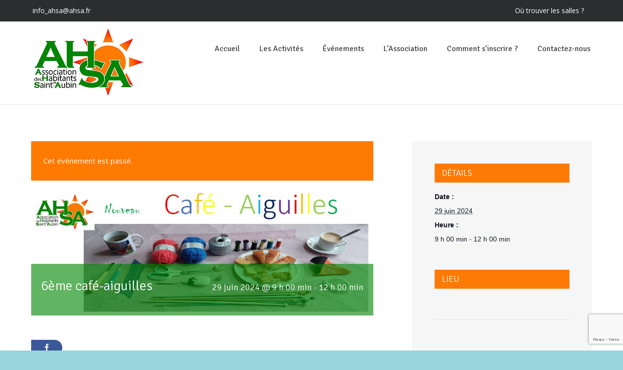

--- FILE ---
content_type: text/html; charset=utf-8
request_url: https://www.google.com/recaptcha/api2/anchor?ar=1&k=6LeQ1KMUAAAAALr9x95Czs1iA2XmKCaIc4DKJpAm&co=aHR0cHM6Ly9haHNhLmZyOjQ0Mw..&hl=en&v=PoyoqOPhxBO7pBk68S4YbpHZ&size=invisible&anchor-ms=20000&execute-ms=30000&cb=dp0orgbk0af9
body_size: 48675
content:
<!DOCTYPE HTML><html dir="ltr" lang="en"><head><meta http-equiv="Content-Type" content="text/html; charset=UTF-8">
<meta http-equiv="X-UA-Compatible" content="IE=edge">
<title>reCAPTCHA</title>
<style type="text/css">
/* cyrillic-ext */
@font-face {
  font-family: 'Roboto';
  font-style: normal;
  font-weight: 400;
  font-stretch: 100%;
  src: url(//fonts.gstatic.com/s/roboto/v48/KFO7CnqEu92Fr1ME7kSn66aGLdTylUAMa3GUBHMdazTgWw.woff2) format('woff2');
  unicode-range: U+0460-052F, U+1C80-1C8A, U+20B4, U+2DE0-2DFF, U+A640-A69F, U+FE2E-FE2F;
}
/* cyrillic */
@font-face {
  font-family: 'Roboto';
  font-style: normal;
  font-weight: 400;
  font-stretch: 100%;
  src: url(//fonts.gstatic.com/s/roboto/v48/KFO7CnqEu92Fr1ME7kSn66aGLdTylUAMa3iUBHMdazTgWw.woff2) format('woff2');
  unicode-range: U+0301, U+0400-045F, U+0490-0491, U+04B0-04B1, U+2116;
}
/* greek-ext */
@font-face {
  font-family: 'Roboto';
  font-style: normal;
  font-weight: 400;
  font-stretch: 100%;
  src: url(//fonts.gstatic.com/s/roboto/v48/KFO7CnqEu92Fr1ME7kSn66aGLdTylUAMa3CUBHMdazTgWw.woff2) format('woff2');
  unicode-range: U+1F00-1FFF;
}
/* greek */
@font-face {
  font-family: 'Roboto';
  font-style: normal;
  font-weight: 400;
  font-stretch: 100%;
  src: url(//fonts.gstatic.com/s/roboto/v48/KFO7CnqEu92Fr1ME7kSn66aGLdTylUAMa3-UBHMdazTgWw.woff2) format('woff2');
  unicode-range: U+0370-0377, U+037A-037F, U+0384-038A, U+038C, U+038E-03A1, U+03A3-03FF;
}
/* math */
@font-face {
  font-family: 'Roboto';
  font-style: normal;
  font-weight: 400;
  font-stretch: 100%;
  src: url(//fonts.gstatic.com/s/roboto/v48/KFO7CnqEu92Fr1ME7kSn66aGLdTylUAMawCUBHMdazTgWw.woff2) format('woff2');
  unicode-range: U+0302-0303, U+0305, U+0307-0308, U+0310, U+0312, U+0315, U+031A, U+0326-0327, U+032C, U+032F-0330, U+0332-0333, U+0338, U+033A, U+0346, U+034D, U+0391-03A1, U+03A3-03A9, U+03B1-03C9, U+03D1, U+03D5-03D6, U+03F0-03F1, U+03F4-03F5, U+2016-2017, U+2034-2038, U+203C, U+2040, U+2043, U+2047, U+2050, U+2057, U+205F, U+2070-2071, U+2074-208E, U+2090-209C, U+20D0-20DC, U+20E1, U+20E5-20EF, U+2100-2112, U+2114-2115, U+2117-2121, U+2123-214F, U+2190, U+2192, U+2194-21AE, U+21B0-21E5, U+21F1-21F2, U+21F4-2211, U+2213-2214, U+2216-22FF, U+2308-230B, U+2310, U+2319, U+231C-2321, U+2336-237A, U+237C, U+2395, U+239B-23B7, U+23D0, U+23DC-23E1, U+2474-2475, U+25AF, U+25B3, U+25B7, U+25BD, U+25C1, U+25CA, U+25CC, U+25FB, U+266D-266F, U+27C0-27FF, U+2900-2AFF, U+2B0E-2B11, U+2B30-2B4C, U+2BFE, U+3030, U+FF5B, U+FF5D, U+1D400-1D7FF, U+1EE00-1EEFF;
}
/* symbols */
@font-face {
  font-family: 'Roboto';
  font-style: normal;
  font-weight: 400;
  font-stretch: 100%;
  src: url(//fonts.gstatic.com/s/roboto/v48/KFO7CnqEu92Fr1ME7kSn66aGLdTylUAMaxKUBHMdazTgWw.woff2) format('woff2');
  unicode-range: U+0001-000C, U+000E-001F, U+007F-009F, U+20DD-20E0, U+20E2-20E4, U+2150-218F, U+2190, U+2192, U+2194-2199, U+21AF, U+21E6-21F0, U+21F3, U+2218-2219, U+2299, U+22C4-22C6, U+2300-243F, U+2440-244A, U+2460-24FF, U+25A0-27BF, U+2800-28FF, U+2921-2922, U+2981, U+29BF, U+29EB, U+2B00-2BFF, U+4DC0-4DFF, U+FFF9-FFFB, U+10140-1018E, U+10190-1019C, U+101A0, U+101D0-101FD, U+102E0-102FB, U+10E60-10E7E, U+1D2C0-1D2D3, U+1D2E0-1D37F, U+1F000-1F0FF, U+1F100-1F1AD, U+1F1E6-1F1FF, U+1F30D-1F30F, U+1F315, U+1F31C, U+1F31E, U+1F320-1F32C, U+1F336, U+1F378, U+1F37D, U+1F382, U+1F393-1F39F, U+1F3A7-1F3A8, U+1F3AC-1F3AF, U+1F3C2, U+1F3C4-1F3C6, U+1F3CA-1F3CE, U+1F3D4-1F3E0, U+1F3ED, U+1F3F1-1F3F3, U+1F3F5-1F3F7, U+1F408, U+1F415, U+1F41F, U+1F426, U+1F43F, U+1F441-1F442, U+1F444, U+1F446-1F449, U+1F44C-1F44E, U+1F453, U+1F46A, U+1F47D, U+1F4A3, U+1F4B0, U+1F4B3, U+1F4B9, U+1F4BB, U+1F4BF, U+1F4C8-1F4CB, U+1F4D6, U+1F4DA, U+1F4DF, U+1F4E3-1F4E6, U+1F4EA-1F4ED, U+1F4F7, U+1F4F9-1F4FB, U+1F4FD-1F4FE, U+1F503, U+1F507-1F50B, U+1F50D, U+1F512-1F513, U+1F53E-1F54A, U+1F54F-1F5FA, U+1F610, U+1F650-1F67F, U+1F687, U+1F68D, U+1F691, U+1F694, U+1F698, U+1F6AD, U+1F6B2, U+1F6B9-1F6BA, U+1F6BC, U+1F6C6-1F6CF, U+1F6D3-1F6D7, U+1F6E0-1F6EA, U+1F6F0-1F6F3, U+1F6F7-1F6FC, U+1F700-1F7FF, U+1F800-1F80B, U+1F810-1F847, U+1F850-1F859, U+1F860-1F887, U+1F890-1F8AD, U+1F8B0-1F8BB, U+1F8C0-1F8C1, U+1F900-1F90B, U+1F93B, U+1F946, U+1F984, U+1F996, U+1F9E9, U+1FA00-1FA6F, U+1FA70-1FA7C, U+1FA80-1FA89, U+1FA8F-1FAC6, U+1FACE-1FADC, U+1FADF-1FAE9, U+1FAF0-1FAF8, U+1FB00-1FBFF;
}
/* vietnamese */
@font-face {
  font-family: 'Roboto';
  font-style: normal;
  font-weight: 400;
  font-stretch: 100%;
  src: url(//fonts.gstatic.com/s/roboto/v48/KFO7CnqEu92Fr1ME7kSn66aGLdTylUAMa3OUBHMdazTgWw.woff2) format('woff2');
  unicode-range: U+0102-0103, U+0110-0111, U+0128-0129, U+0168-0169, U+01A0-01A1, U+01AF-01B0, U+0300-0301, U+0303-0304, U+0308-0309, U+0323, U+0329, U+1EA0-1EF9, U+20AB;
}
/* latin-ext */
@font-face {
  font-family: 'Roboto';
  font-style: normal;
  font-weight: 400;
  font-stretch: 100%;
  src: url(//fonts.gstatic.com/s/roboto/v48/KFO7CnqEu92Fr1ME7kSn66aGLdTylUAMa3KUBHMdazTgWw.woff2) format('woff2');
  unicode-range: U+0100-02BA, U+02BD-02C5, U+02C7-02CC, U+02CE-02D7, U+02DD-02FF, U+0304, U+0308, U+0329, U+1D00-1DBF, U+1E00-1E9F, U+1EF2-1EFF, U+2020, U+20A0-20AB, U+20AD-20C0, U+2113, U+2C60-2C7F, U+A720-A7FF;
}
/* latin */
@font-face {
  font-family: 'Roboto';
  font-style: normal;
  font-weight: 400;
  font-stretch: 100%;
  src: url(//fonts.gstatic.com/s/roboto/v48/KFO7CnqEu92Fr1ME7kSn66aGLdTylUAMa3yUBHMdazQ.woff2) format('woff2');
  unicode-range: U+0000-00FF, U+0131, U+0152-0153, U+02BB-02BC, U+02C6, U+02DA, U+02DC, U+0304, U+0308, U+0329, U+2000-206F, U+20AC, U+2122, U+2191, U+2193, U+2212, U+2215, U+FEFF, U+FFFD;
}
/* cyrillic-ext */
@font-face {
  font-family: 'Roboto';
  font-style: normal;
  font-weight: 500;
  font-stretch: 100%;
  src: url(//fonts.gstatic.com/s/roboto/v48/KFO7CnqEu92Fr1ME7kSn66aGLdTylUAMa3GUBHMdazTgWw.woff2) format('woff2');
  unicode-range: U+0460-052F, U+1C80-1C8A, U+20B4, U+2DE0-2DFF, U+A640-A69F, U+FE2E-FE2F;
}
/* cyrillic */
@font-face {
  font-family: 'Roboto';
  font-style: normal;
  font-weight: 500;
  font-stretch: 100%;
  src: url(//fonts.gstatic.com/s/roboto/v48/KFO7CnqEu92Fr1ME7kSn66aGLdTylUAMa3iUBHMdazTgWw.woff2) format('woff2');
  unicode-range: U+0301, U+0400-045F, U+0490-0491, U+04B0-04B1, U+2116;
}
/* greek-ext */
@font-face {
  font-family: 'Roboto';
  font-style: normal;
  font-weight: 500;
  font-stretch: 100%;
  src: url(//fonts.gstatic.com/s/roboto/v48/KFO7CnqEu92Fr1ME7kSn66aGLdTylUAMa3CUBHMdazTgWw.woff2) format('woff2');
  unicode-range: U+1F00-1FFF;
}
/* greek */
@font-face {
  font-family: 'Roboto';
  font-style: normal;
  font-weight: 500;
  font-stretch: 100%;
  src: url(//fonts.gstatic.com/s/roboto/v48/KFO7CnqEu92Fr1ME7kSn66aGLdTylUAMa3-UBHMdazTgWw.woff2) format('woff2');
  unicode-range: U+0370-0377, U+037A-037F, U+0384-038A, U+038C, U+038E-03A1, U+03A3-03FF;
}
/* math */
@font-face {
  font-family: 'Roboto';
  font-style: normal;
  font-weight: 500;
  font-stretch: 100%;
  src: url(//fonts.gstatic.com/s/roboto/v48/KFO7CnqEu92Fr1ME7kSn66aGLdTylUAMawCUBHMdazTgWw.woff2) format('woff2');
  unicode-range: U+0302-0303, U+0305, U+0307-0308, U+0310, U+0312, U+0315, U+031A, U+0326-0327, U+032C, U+032F-0330, U+0332-0333, U+0338, U+033A, U+0346, U+034D, U+0391-03A1, U+03A3-03A9, U+03B1-03C9, U+03D1, U+03D5-03D6, U+03F0-03F1, U+03F4-03F5, U+2016-2017, U+2034-2038, U+203C, U+2040, U+2043, U+2047, U+2050, U+2057, U+205F, U+2070-2071, U+2074-208E, U+2090-209C, U+20D0-20DC, U+20E1, U+20E5-20EF, U+2100-2112, U+2114-2115, U+2117-2121, U+2123-214F, U+2190, U+2192, U+2194-21AE, U+21B0-21E5, U+21F1-21F2, U+21F4-2211, U+2213-2214, U+2216-22FF, U+2308-230B, U+2310, U+2319, U+231C-2321, U+2336-237A, U+237C, U+2395, U+239B-23B7, U+23D0, U+23DC-23E1, U+2474-2475, U+25AF, U+25B3, U+25B7, U+25BD, U+25C1, U+25CA, U+25CC, U+25FB, U+266D-266F, U+27C0-27FF, U+2900-2AFF, U+2B0E-2B11, U+2B30-2B4C, U+2BFE, U+3030, U+FF5B, U+FF5D, U+1D400-1D7FF, U+1EE00-1EEFF;
}
/* symbols */
@font-face {
  font-family: 'Roboto';
  font-style: normal;
  font-weight: 500;
  font-stretch: 100%;
  src: url(//fonts.gstatic.com/s/roboto/v48/KFO7CnqEu92Fr1ME7kSn66aGLdTylUAMaxKUBHMdazTgWw.woff2) format('woff2');
  unicode-range: U+0001-000C, U+000E-001F, U+007F-009F, U+20DD-20E0, U+20E2-20E4, U+2150-218F, U+2190, U+2192, U+2194-2199, U+21AF, U+21E6-21F0, U+21F3, U+2218-2219, U+2299, U+22C4-22C6, U+2300-243F, U+2440-244A, U+2460-24FF, U+25A0-27BF, U+2800-28FF, U+2921-2922, U+2981, U+29BF, U+29EB, U+2B00-2BFF, U+4DC0-4DFF, U+FFF9-FFFB, U+10140-1018E, U+10190-1019C, U+101A0, U+101D0-101FD, U+102E0-102FB, U+10E60-10E7E, U+1D2C0-1D2D3, U+1D2E0-1D37F, U+1F000-1F0FF, U+1F100-1F1AD, U+1F1E6-1F1FF, U+1F30D-1F30F, U+1F315, U+1F31C, U+1F31E, U+1F320-1F32C, U+1F336, U+1F378, U+1F37D, U+1F382, U+1F393-1F39F, U+1F3A7-1F3A8, U+1F3AC-1F3AF, U+1F3C2, U+1F3C4-1F3C6, U+1F3CA-1F3CE, U+1F3D4-1F3E0, U+1F3ED, U+1F3F1-1F3F3, U+1F3F5-1F3F7, U+1F408, U+1F415, U+1F41F, U+1F426, U+1F43F, U+1F441-1F442, U+1F444, U+1F446-1F449, U+1F44C-1F44E, U+1F453, U+1F46A, U+1F47D, U+1F4A3, U+1F4B0, U+1F4B3, U+1F4B9, U+1F4BB, U+1F4BF, U+1F4C8-1F4CB, U+1F4D6, U+1F4DA, U+1F4DF, U+1F4E3-1F4E6, U+1F4EA-1F4ED, U+1F4F7, U+1F4F9-1F4FB, U+1F4FD-1F4FE, U+1F503, U+1F507-1F50B, U+1F50D, U+1F512-1F513, U+1F53E-1F54A, U+1F54F-1F5FA, U+1F610, U+1F650-1F67F, U+1F687, U+1F68D, U+1F691, U+1F694, U+1F698, U+1F6AD, U+1F6B2, U+1F6B9-1F6BA, U+1F6BC, U+1F6C6-1F6CF, U+1F6D3-1F6D7, U+1F6E0-1F6EA, U+1F6F0-1F6F3, U+1F6F7-1F6FC, U+1F700-1F7FF, U+1F800-1F80B, U+1F810-1F847, U+1F850-1F859, U+1F860-1F887, U+1F890-1F8AD, U+1F8B0-1F8BB, U+1F8C0-1F8C1, U+1F900-1F90B, U+1F93B, U+1F946, U+1F984, U+1F996, U+1F9E9, U+1FA00-1FA6F, U+1FA70-1FA7C, U+1FA80-1FA89, U+1FA8F-1FAC6, U+1FACE-1FADC, U+1FADF-1FAE9, U+1FAF0-1FAF8, U+1FB00-1FBFF;
}
/* vietnamese */
@font-face {
  font-family: 'Roboto';
  font-style: normal;
  font-weight: 500;
  font-stretch: 100%;
  src: url(//fonts.gstatic.com/s/roboto/v48/KFO7CnqEu92Fr1ME7kSn66aGLdTylUAMa3OUBHMdazTgWw.woff2) format('woff2');
  unicode-range: U+0102-0103, U+0110-0111, U+0128-0129, U+0168-0169, U+01A0-01A1, U+01AF-01B0, U+0300-0301, U+0303-0304, U+0308-0309, U+0323, U+0329, U+1EA0-1EF9, U+20AB;
}
/* latin-ext */
@font-face {
  font-family: 'Roboto';
  font-style: normal;
  font-weight: 500;
  font-stretch: 100%;
  src: url(//fonts.gstatic.com/s/roboto/v48/KFO7CnqEu92Fr1ME7kSn66aGLdTylUAMa3KUBHMdazTgWw.woff2) format('woff2');
  unicode-range: U+0100-02BA, U+02BD-02C5, U+02C7-02CC, U+02CE-02D7, U+02DD-02FF, U+0304, U+0308, U+0329, U+1D00-1DBF, U+1E00-1E9F, U+1EF2-1EFF, U+2020, U+20A0-20AB, U+20AD-20C0, U+2113, U+2C60-2C7F, U+A720-A7FF;
}
/* latin */
@font-face {
  font-family: 'Roboto';
  font-style: normal;
  font-weight: 500;
  font-stretch: 100%;
  src: url(//fonts.gstatic.com/s/roboto/v48/KFO7CnqEu92Fr1ME7kSn66aGLdTylUAMa3yUBHMdazQ.woff2) format('woff2');
  unicode-range: U+0000-00FF, U+0131, U+0152-0153, U+02BB-02BC, U+02C6, U+02DA, U+02DC, U+0304, U+0308, U+0329, U+2000-206F, U+20AC, U+2122, U+2191, U+2193, U+2212, U+2215, U+FEFF, U+FFFD;
}
/* cyrillic-ext */
@font-face {
  font-family: 'Roboto';
  font-style: normal;
  font-weight: 900;
  font-stretch: 100%;
  src: url(//fonts.gstatic.com/s/roboto/v48/KFO7CnqEu92Fr1ME7kSn66aGLdTylUAMa3GUBHMdazTgWw.woff2) format('woff2');
  unicode-range: U+0460-052F, U+1C80-1C8A, U+20B4, U+2DE0-2DFF, U+A640-A69F, U+FE2E-FE2F;
}
/* cyrillic */
@font-face {
  font-family: 'Roboto';
  font-style: normal;
  font-weight: 900;
  font-stretch: 100%;
  src: url(//fonts.gstatic.com/s/roboto/v48/KFO7CnqEu92Fr1ME7kSn66aGLdTylUAMa3iUBHMdazTgWw.woff2) format('woff2');
  unicode-range: U+0301, U+0400-045F, U+0490-0491, U+04B0-04B1, U+2116;
}
/* greek-ext */
@font-face {
  font-family: 'Roboto';
  font-style: normal;
  font-weight: 900;
  font-stretch: 100%;
  src: url(//fonts.gstatic.com/s/roboto/v48/KFO7CnqEu92Fr1ME7kSn66aGLdTylUAMa3CUBHMdazTgWw.woff2) format('woff2');
  unicode-range: U+1F00-1FFF;
}
/* greek */
@font-face {
  font-family: 'Roboto';
  font-style: normal;
  font-weight: 900;
  font-stretch: 100%;
  src: url(//fonts.gstatic.com/s/roboto/v48/KFO7CnqEu92Fr1ME7kSn66aGLdTylUAMa3-UBHMdazTgWw.woff2) format('woff2');
  unicode-range: U+0370-0377, U+037A-037F, U+0384-038A, U+038C, U+038E-03A1, U+03A3-03FF;
}
/* math */
@font-face {
  font-family: 'Roboto';
  font-style: normal;
  font-weight: 900;
  font-stretch: 100%;
  src: url(//fonts.gstatic.com/s/roboto/v48/KFO7CnqEu92Fr1ME7kSn66aGLdTylUAMawCUBHMdazTgWw.woff2) format('woff2');
  unicode-range: U+0302-0303, U+0305, U+0307-0308, U+0310, U+0312, U+0315, U+031A, U+0326-0327, U+032C, U+032F-0330, U+0332-0333, U+0338, U+033A, U+0346, U+034D, U+0391-03A1, U+03A3-03A9, U+03B1-03C9, U+03D1, U+03D5-03D6, U+03F0-03F1, U+03F4-03F5, U+2016-2017, U+2034-2038, U+203C, U+2040, U+2043, U+2047, U+2050, U+2057, U+205F, U+2070-2071, U+2074-208E, U+2090-209C, U+20D0-20DC, U+20E1, U+20E5-20EF, U+2100-2112, U+2114-2115, U+2117-2121, U+2123-214F, U+2190, U+2192, U+2194-21AE, U+21B0-21E5, U+21F1-21F2, U+21F4-2211, U+2213-2214, U+2216-22FF, U+2308-230B, U+2310, U+2319, U+231C-2321, U+2336-237A, U+237C, U+2395, U+239B-23B7, U+23D0, U+23DC-23E1, U+2474-2475, U+25AF, U+25B3, U+25B7, U+25BD, U+25C1, U+25CA, U+25CC, U+25FB, U+266D-266F, U+27C0-27FF, U+2900-2AFF, U+2B0E-2B11, U+2B30-2B4C, U+2BFE, U+3030, U+FF5B, U+FF5D, U+1D400-1D7FF, U+1EE00-1EEFF;
}
/* symbols */
@font-face {
  font-family: 'Roboto';
  font-style: normal;
  font-weight: 900;
  font-stretch: 100%;
  src: url(//fonts.gstatic.com/s/roboto/v48/KFO7CnqEu92Fr1ME7kSn66aGLdTylUAMaxKUBHMdazTgWw.woff2) format('woff2');
  unicode-range: U+0001-000C, U+000E-001F, U+007F-009F, U+20DD-20E0, U+20E2-20E4, U+2150-218F, U+2190, U+2192, U+2194-2199, U+21AF, U+21E6-21F0, U+21F3, U+2218-2219, U+2299, U+22C4-22C6, U+2300-243F, U+2440-244A, U+2460-24FF, U+25A0-27BF, U+2800-28FF, U+2921-2922, U+2981, U+29BF, U+29EB, U+2B00-2BFF, U+4DC0-4DFF, U+FFF9-FFFB, U+10140-1018E, U+10190-1019C, U+101A0, U+101D0-101FD, U+102E0-102FB, U+10E60-10E7E, U+1D2C0-1D2D3, U+1D2E0-1D37F, U+1F000-1F0FF, U+1F100-1F1AD, U+1F1E6-1F1FF, U+1F30D-1F30F, U+1F315, U+1F31C, U+1F31E, U+1F320-1F32C, U+1F336, U+1F378, U+1F37D, U+1F382, U+1F393-1F39F, U+1F3A7-1F3A8, U+1F3AC-1F3AF, U+1F3C2, U+1F3C4-1F3C6, U+1F3CA-1F3CE, U+1F3D4-1F3E0, U+1F3ED, U+1F3F1-1F3F3, U+1F3F5-1F3F7, U+1F408, U+1F415, U+1F41F, U+1F426, U+1F43F, U+1F441-1F442, U+1F444, U+1F446-1F449, U+1F44C-1F44E, U+1F453, U+1F46A, U+1F47D, U+1F4A3, U+1F4B0, U+1F4B3, U+1F4B9, U+1F4BB, U+1F4BF, U+1F4C8-1F4CB, U+1F4D6, U+1F4DA, U+1F4DF, U+1F4E3-1F4E6, U+1F4EA-1F4ED, U+1F4F7, U+1F4F9-1F4FB, U+1F4FD-1F4FE, U+1F503, U+1F507-1F50B, U+1F50D, U+1F512-1F513, U+1F53E-1F54A, U+1F54F-1F5FA, U+1F610, U+1F650-1F67F, U+1F687, U+1F68D, U+1F691, U+1F694, U+1F698, U+1F6AD, U+1F6B2, U+1F6B9-1F6BA, U+1F6BC, U+1F6C6-1F6CF, U+1F6D3-1F6D7, U+1F6E0-1F6EA, U+1F6F0-1F6F3, U+1F6F7-1F6FC, U+1F700-1F7FF, U+1F800-1F80B, U+1F810-1F847, U+1F850-1F859, U+1F860-1F887, U+1F890-1F8AD, U+1F8B0-1F8BB, U+1F8C0-1F8C1, U+1F900-1F90B, U+1F93B, U+1F946, U+1F984, U+1F996, U+1F9E9, U+1FA00-1FA6F, U+1FA70-1FA7C, U+1FA80-1FA89, U+1FA8F-1FAC6, U+1FACE-1FADC, U+1FADF-1FAE9, U+1FAF0-1FAF8, U+1FB00-1FBFF;
}
/* vietnamese */
@font-face {
  font-family: 'Roboto';
  font-style: normal;
  font-weight: 900;
  font-stretch: 100%;
  src: url(//fonts.gstatic.com/s/roboto/v48/KFO7CnqEu92Fr1ME7kSn66aGLdTylUAMa3OUBHMdazTgWw.woff2) format('woff2');
  unicode-range: U+0102-0103, U+0110-0111, U+0128-0129, U+0168-0169, U+01A0-01A1, U+01AF-01B0, U+0300-0301, U+0303-0304, U+0308-0309, U+0323, U+0329, U+1EA0-1EF9, U+20AB;
}
/* latin-ext */
@font-face {
  font-family: 'Roboto';
  font-style: normal;
  font-weight: 900;
  font-stretch: 100%;
  src: url(//fonts.gstatic.com/s/roboto/v48/KFO7CnqEu92Fr1ME7kSn66aGLdTylUAMa3KUBHMdazTgWw.woff2) format('woff2');
  unicode-range: U+0100-02BA, U+02BD-02C5, U+02C7-02CC, U+02CE-02D7, U+02DD-02FF, U+0304, U+0308, U+0329, U+1D00-1DBF, U+1E00-1E9F, U+1EF2-1EFF, U+2020, U+20A0-20AB, U+20AD-20C0, U+2113, U+2C60-2C7F, U+A720-A7FF;
}
/* latin */
@font-face {
  font-family: 'Roboto';
  font-style: normal;
  font-weight: 900;
  font-stretch: 100%;
  src: url(//fonts.gstatic.com/s/roboto/v48/KFO7CnqEu92Fr1ME7kSn66aGLdTylUAMa3yUBHMdazQ.woff2) format('woff2');
  unicode-range: U+0000-00FF, U+0131, U+0152-0153, U+02BB-02BC, U+02C6, U+02DA, U+02DC, U+0304, U+0308, U+0329, U+2000-206F, U+20AC, U+2122, U+2191, U+2193, U+2212, U+2215, U+FEFF, U+FFFD;
}

</style>
<link rel="stylesheet" type="text/css" href="https://www.gstatic.com/recaptcha/releases/PoyoqOPhxBO7pBk68S4YbpHZ/styles__ltr.css">
<script nonce="KZjHGa63r9doQK9MQIIfIA" type="text/javascript">window['__recaptcha_api'] = 'https://www.google.com/recaptcha/api2/';</script>
<script type="text/javascript" src="https://www.gstatic.com/recaptcha/releases/PoyoqOPhxBO7pBk68S4YbpHZ/recaptcha__en.js" nonce="KZjHGa63r9doQK9MQIIfIA">
      
    </script></head>
<body><div id="rc-anchor-alert" class="rc-anchor-alert"></div>
<input type="hidden" id="recaptcha-token" value="[base64]">
<script type="text/javascript" nonce="KZjHGa63r9doQK9MQIIfIA">
      recaptcha.anchor.Main.init("[\x22ainput\x22,[\x22bgdata\x22,\x22\x22,\[base64]/[base64]/MjU1Ong/[base64]/[base64]/[base64]/[base64]/[base64]/[base64]/[base64]/[base64]/[base64]/[base64]/[base64]/[base64]/[base64]/[base64]/[base64]\\u003d\x22,\[base64]\x22,\x22wrrDvMOZbylBwrw/woNwSMKSVcOPZsOiUER1XsKKMyvDm8OvTcK0fBB1wo/[base64]/[base64]/ConbDiMObOQ3Dij/CkMOoPWB2w510w4HDs8Orw5RGEgnCk8OYFnVDDU8xL8OvwrtlwqR8ID1ww7dSwrjCvsOVw5XDtsOMwq9oZMKFw5RRw6PDtsOAw65zR8OrSBbDlsOWwodnOsKBw6TCv8OwbcKXw6hcw6hdw7x/woTDj8Kiw446w4TCsX/Djkgtw5TDuk3CigZ/WE/[base64]/wq0AXcKGwqLDtXR2wpktEj8DCsOuXw/CiEMEJcOTXMOow47DiTfCkkzDlXkQw6LCnnk8wq/[base64]/DtsKKTSA4FRpAWMO1LsOcL8KPaR/Cj8OZKwDDqMK1O8KTw4/[base64]/CtQ4dUWp+woPCvXcVC8Klw4zCuSbDlcODwoIcKS/Cjn7CvcO7wppYHVlrwroGY0/CijLCiMOEfSsuwrrCuBxnMVs+T2kUfjjDtRRyw5kUw5pmKMKkwoxwQ8KBasKVwrxTw6Y3USBOw5nDnUVNw6BxJsOtw70awqjDm3bCrmwyT8OGw6p6wqJjdcKRwprDuDvDphvDi8Kmw4/[base64]/Dt27CpEsLwro5eFLDjnRFw700RXnDk2vDsMKYSxTDvQ/Do2/DnMOwAlMNT2E6wqx5wpUIwrNaNCMAw6HClsKUwqDDkxQywqsnwrLDn8O2w6wbw7/[base64]/OMKTw63Cr13Dv8OjGMOrw4d1w5jCgcKkw4vDh1zDv3rDtcOqw5TCg2PCn1LChMKBw64cw4pLwoNCcRMBw5rDs8Kcw7gPwprDlsKmXcOtwrpsDsO2w6shB1LCg2xUw7lMw7kzw7QTwrHCnMObC2/CiVvDij3CpRnDhcKtwrHCucO5bMOtVsOETXtlw6tMw5bCpXLDtMO/JsOCw4Vrw4vDqyJhGyvDog3Cnh18wqDCkD0SERTDkMK6aD5gw653U8KpNHvClDpcFMOtw7p5w7PDk8KGRh/Ds8KrwrpKIMOoemvDkg0xwo9dw7d/BUcXwpzDpsORw6o8HFlpOC/[base64]/ecOhW15ZwpjDrnc9BRDCmBZCG8K5XE9sw5LCicKpRXnCkMKROMKLw4HCh8OIKsOfwq4+wojDkMK2I8OQw5/Cq8KSRMKaAFDCjCTCkz8WbsKVw4LDjcO7w7NQw7IDN8Kfwot8JhPChwtmPcOBI8KiVwkLw5JpRsO1U8KawonCj8KywoBqZB/CsMOswq/[base64]/DnsKcwo7CqXNewqDCoy/DoijCpDALCG1yworClA7CjMKic8O1wpdHIMKOMMKCwo3CrxZrUExsAsKtw5hYwopdwqEIw5vDnlnCmMKow4Q/[base64]/DlX/CuHvDp8OrwqALwpjCiVgZDTVVwp3CgVcUVwlrGxnCpMOEw50iwoQ1w5wzaMKIJcOnw7kCwo4XfnHDrsOtw5FEw6XCuRYzwpklbcK3w5jDhsKqZsKkMG3DocKVw7LDnCp7VWczwp5/FMKTAMKcCjTCu8O2w4PDlsOWLcO/JH8nAEhCw5DCgyMHw4fCuVHCg2A8woHCi8OAw5TDlDTDl8KiBEwQJMKRw6LChnEMwr7CvsOwwo/Ds8KgOBrCoER8BwtCVAzDoFDCqVTCiQUwwrFMw73DvsOEG3cBw7HCmMONw5sbAk7Di8KqDcO1T8O0QsKywpl/[base64]/[base64]/ClcKrw7pqwqjCi8K6FsORf1nCpz7Dnz7Cvm7CsB7Dp2t4wp9gwrjDlsOLw4wLwq0fH8OIGjVSw43CsMOxw6DDp39Lw4c/[base64]/[base64]/aMO/LDDDjw4Qw7gJH8OAQsOMwrZndzEMW8KRDRHDngBZTi/[base64]/[base64]/Dl8ODw5zDpE3CmsObbC/[base64]/DqTHCrcKSwqRCSy/ChsOlFBjDnMKER0/DlCbDn3NXdsKnw63DvsK2wq1xL8K/fcKdwp4iw67Cok1cY8OhUcOhDC8Bw7jDtVZ6woUpIsKPRMO8O2/DtGoBT8ORw6vCkHDCpMOtacOHZnxoCCERw4NCd1nDgnZow73DiW7DgGdOKTzDilTDhcOGw6YSw5XDssKwKMOJWQJfXsO3wo50NEHDjMKKOMKMwq/Ctw9XAcOJw7IrQcKyw7oAbzJzwrVowqbDlkx9fsOBw5DDl8O9DMKAw7RYwoZGwr1Uwq98NQ0Gwo/CpsObDTXCjzg1UMOvNsOWL8K6w5pTEhLDr8Ogw67Cn8O5w67ClBLCkg/CmhnDvlzDvSjDmMO9w5bDqU7DhzxlScK+wrjCpgHCqBrDiBkgw4YtwpPDnsKkw47DqysMVMONw4jDm8KrU8KLwp/DhsKgwo3ChmZ9w4pXwoxHw7pHwqfCjhczw6JxAH/[base64]/FSzCl8Kgw4PDtcK9S2fDtgVoM8K3wo8iWHPDqcKVwoFXIGowZcOzw5zDtQDDkMOZwqAhUB3CgmRSw7ZWwqYdXsOpMTTDk13Ds8OHwog4w5hRGjbDssO/RWPCosOtw6rCv8O9byNLUMKWwr7DmTssU0g7wrwLAHLDjWrCiiN7fcOmw7wnw6HCrmLDiQvCkhPDrGfCiQPDgsK7cMKyaz8dw48dCjd7w4o4w50LA8KtbhUWQXAXJR0Bwp7Ck0rDoVnCmcOmw4R8wocEw5LCmcKMw6VDF8OswqPDlsOgHX/CnTXDg8KtwpBvwowww4VsED/[base64]/w6fDt8Knwo0mw613A8O7Oz/DuAHDvcO6wqYKw4ADw68Ww6wWVyRbCcOzNsKlwoYhEljDrQnDu8OSSXEbBMK1S2pbwpg2w53DpsK5w6rCqcKJGcKqd8OUVWvDiMKWMsOqw5jChsOdLcOZwpDCtWHDu13DjQPDkjQTOcKQL8O6PRPDvcKLPHIjw4PCtmXDiG8EwqvCu8Kcw5QCw6/[base64]/Cln3ClEXChE7Cu8KGZErCr1RBe8KdVRHChMOGw6gMAgNPQWtDY8OHw5HDt8OeAHXDjxwqDW8+bnvDogV7ATM/RjEtDsKZbVvDt8OBc8KCwrHCisO/ZX0AFhrCksOrJsKGw6nDpxjDn2bDtcOLwqnCgiBSXsKewrfCkRbDgGrCpcKQwrXDhMOcZFp2MHjDn1oRLAlZLMOWwojCnl5wQ2NVcifChcKyQMO6Y8OdEsKDIMOjwrFxNAvDqMO/A1jDjMKTw60kDsOvw6NeworCim5kwrLDm0otLcOlccOResOzRV3CkFLDiSRDwoHDjAvCtn03GBzDhcKHMsKGdWjDojZyH8OGwrN8EVrCqzQOwoluw6TCn8KqwotfU0rCozPCmycHw6vDhBI2wp/DiAxPwqnCkxpUw5DCqng1wqQlwoQdw7hKwo5Hw6wlcsKjwrLDnRbCj8OYEsKaU8KfwqHCgQ9CViwrZcK2w6LCu8O8JcKgwoJkwpk/KzNFwofCrl0ew6PDjhVBw7TCq05/w5g+w47DsFYow4xYwrfCpsKfSi/DtA5POsOJb8K6w57CqsOMUFgZLsKmwr3CmzvDjMOJw7XDiMK/UcKKOQsfbx4Jw6/CjlVcwpzDhcKIwr85wqcxw7jDsSXDmsOOBcKOwoNZKGIkUMKvwogjwp/CgsOFwqBSCcKPN8O3SGzDj8OVwqrDrA7CvcKRdsO+fcOZBBlHYEAewpFVw4RTw6jDoD7CmQkwV8OLZzDCsS8JVcOTw4bClFpMwqbCiRt6H0jCmnDDlzVTw6pCGMOAdjVyw4cCVgg3wqjCnCvChsOyw6Z/[base64]/wpPDiA5DwoFmd0/DhhjCjUMNBsK+w6/DmsOqw68NMnnCusOpwqvCk8OHIsOqccOtU8KHw43DgnjDqD3DicOVCsKaPi3ClSx0AMKSwrZ5NMO4wq4uM8Ohw5J2wrByEcK0wojDksKDSxspw7rDrsKDKzTDoXfCjcOiLD3DrxxGfnZew4HCvQPDghzDnSwQVX/DozXClmBKehoBw4HDhsO5emvDqUFRFjxKW8Oywq7CqXpmw4YPw580w5FhwpLCo8KLEgPDtsKEwokWwpbDoUEow7FRXnwOQ3DCiEHCkHljw44HVsO7AiA2w4vDoMOLw4nDgD4cGsO1w5phbmECwojCu8KywqnDq8KRw5bCpcKiw4TDmcOBDV5/wrrDimhBEVbDqcOSC8K+w6rDj8OUwrhOw7DCjcOvwrvCu8KwKFzCrxFow6nDsHDCg1PDuMONwqIPccK1CcK4Il3Dhywrw5bDiMO6wpxewrjDi8KIw4XCrW0qIcKTwo/DisK4w7tZd8OeRVvDkcOoPizDtcKIYcKmfFlmB2Jfw5c1B2dUV8OSY8K/w4vCtcKLw58DRMKUVMKnGAxQNsKuw6jDq1fDuwfCrXvChC9vBMKgJMOKwppzw4I8w7dFOj3Cv8KObgvDjsKIV8KOwpIUw7d9WMKvw5/Cq8OYwrHDlBLDlMKDw43CucOqYUHCuHoZVsODwovDpMOvwpoxKwwhZTLCuSQwwonDlx8qwojClcO/w57Ct8OGwrXDgELDj8Onw6LDinTCtBrCoMKpCxB5wod8Q0TCncOmwozCmkTDg33DlMK9PwJhwogRw7svRX0LWyw0QzhdEsKcBsOzE8KBwrvCuCHCl8ONw75cXzh9I0TCkH0/w7jDs8Orw6LCvil8wovDryl4w4vCjR91w6cfYcKEwqt4OcK1w60tSioPw4PDsWl1JEgvZcKyw5dATgw3PcKeVCXDk8KxDVrCrsKEGsOGKEbCmMK1w7t+OMK0w6p3wo/CtHp6w7zCl1bDl2fCv8KLw4DClgo/DsKYw6IHdgfCo8KsE2YRwpIRI8OvdDpubsOCwp9NcMK6w4bDpn/Cg8Kuwo4Ewrp6Z8Oww5c9SCk2RBRQw7A4LVLDryM1wo3DoMOUUEQFMcK1LcO/SRB3wonDuklnbUpkJcKbw6rDgTYBw7FJw7p/CVHDuVbCscKfL8KhwprDlsKDwpnDnMODKT3CsMKrYyjCn8Oiw7ZcwprDlsOnwp14V8ObwoJJwr8lwo3DiF8Ww61oRsOKwogXGcOww77CrsKEw5s3wr/Ds8O4X8KGwphnwqLCpCYYLcOdw5cxw4LCqXfCr1/DtxAwwr4MZGrCjynDjiQxw6HDosOpQllMw7RrdU/[base64]/DnDALcsOJwpHDssO9w5jDoMOyw61owovDnMK3wpFsw5LDtcOqw4TCmcOtVgobw7vCgMOZw6nDoTsdFDlswpXDrcKNGm/DhlTDksOTa1bCjcOcTsKYwojCvcOzw6vCn8KLwqVTw5YFwoNPw5jDpHnCjnPDoFbDjMKQw6XDpQVXwo1/QsKTKsOPG8OZwrvCt8KHecKYwoVkL2xUG8K+dcOqw5oEwoBtVsKXwpsPVQVdw7R1dMKnwo0Rw4jDo1pRelnDkcK3wqjCscOSQSnDgMOGwrAxw69hw712AcOUVXV0GMOISMKEJcOacA/CrEZiw5bDl0ZSw4Z1wpBZw5zCpkV7KMOHwqnCk10yw47Dn0nCm8KzB0PDvMOtK0BCXlkDIMKXwqDDjV/CisO1w53DkFTDq8OJSALDtw9owqNNw7xFwr/[base64]/wqvDmWIYSMOjd8KqegjDnMKuFSvCscKQwrAswqUrFSfCqMOZwrM/ZcOpwowxRcO2FsOmFMOyeRsCw5AewoRfw5rDk0fDsBHCssKdwpbCrMKxL8K1w4TCkCzDusOld8OiVGsVGzkbJ8KUw5nCvAxDw53CrFTCpDPCui1JwpXDl8KMw7dCOk4zw63CuwLDisOSHB8Aw5VPPMKUw5sPw7Fnw4DCjxLDrBNUwoY7wpMNwpbDicOAwq/[base64]/wo8GDcKnBiQ7wqgJwrQVAzfDvjFAw7M5w4oUw67CoH3ChEdIw4jDkVYPIE/CpERmwpHCgEjDhG3DjcKrRjcEw4vCmQbDuhHDucO0w47CjMKDw4RiwphAAgHDpmJvw5bCqsKjLMKswoDCmcOjwpsUD8KCMMKvwqxIw6d+ThcFaTvDt8OAw7zDkwnCkWTDnFDDiEt/[base64]/CtMOQZSoFw7I6wozCijXCtMO6XcOcHQjDjcO6wrVQw7k/w6TDmHnDok11w4MqBS7DlzIzHsOCwrLDglYRw7jDjsOeQXI2w4DCm8OFw6jDuMOsaRoNwrEKwrvCpSAcFBXDgQbCh8OKwrDDrCFUO8KmDMOMwoTDhX7CmEfDtsK8cAsOw4lDSHXDncKTCcOrw5fDlBHCi8KIwqh/WnVmwp/Ci8KjwrJgw4DDo0LCmxrDp1Jqw67Dp8KNwozDkcKYw63Dugs2w6cZXsK0EjTCoRTDrGYvwqAMe0giDsOvwo5VKwgtX2/[base64]/[base64]/CtCHCmsOOUsO+I0fCu8KbJcKXw640QAA6VMKTNcO3w7jCt8KhwpE1csKnUcOrw6APw4LCmsKdOGLDlBV8wqZvB35bw7HDkzzCjcOxYhhKwqQHUHTDucO3w6bCp8OSwqTCv8KNwoHDqWw8wqXCkn/[base64]/ZcKORWxmKyY6dsO+wpzChMKITUN6w7EPw4DDjcKyw6EuwqfCrTt9w7zDqGXDnmnCp8KIwo8ywpPCr8O3wq86w43DqsOtw5XDs8KpaMOxLjnDqlILw5zCg8KCwpw/wpzDh8OFwqEFPmTCvMO5w60mw7R1w5HCmFBPw6NGw43DshtNw4VBOATDhcK5w6cnbFc3woDDl8OYOFcKAcObw6tEw4ReVFFTcMOpw7QfB2Q9WCE3w6BWVcO5wr9wwptqwoDCp8KWw7koJMK8cUTDicOiw4XCt8Klw5xNJsONfsO0wp3DgBhvAMKpw7/DusKewoJcwo/DmjkKVcKJRmUhPsOGw4QvPMOhZcOcAgbChnNBIcKXbzbDhsOeGirCtsK8w5HDmcKGOsO1worDr27CgcOaw6XDoBbDoGzCoMO4OMKYwpY/ahl+wpkWSTFKw5HCg8K8wofDjMKKwrDDuMKbwr1zZsOmw5nCr8OWw7EiazLChWEYEAA9w6cvwp1PwpHChX7Dg0kjECbDocOPf1fCrB3CtsOtGDnDiMKEw7fCnsK1ORlxP14sAMKOw4AiXBzCilYNw47Di1tnwpQNwoLDgMOSGcOVw7fDpcKTIn/CqsOnJ8Kgw6Z9wrjDoMOXE3/CmD4+w5bDhhczFMKJFndLw67DiMOuw6jDn8O1MnDCt2AHBcOmJ8KMRsOgw4xaNTvDnsOow5rDrsK+wrvCmsKHw68nMMO7woPDuMOKY1PCosK9f8OVw6p4wrrCvMKQwoRpMsK1bcKAwrxKwpTCmcK/eFrDnMKhwrzDgVUFwoczasKYwppxd1vDgcOJGGdhw6DDhEVGwprCoVTDhhPDiALDrSx0wr3DhcK7wpDCrsKBwpwvQMOdW8OdUMKsHk/[base64]/Dm8OtbRtgHRrDpsKewq8zwoUNPMKWT8OQwrvChMKoWURFwpwvc8OoJsKTwq7Cll5NbMKAwoEpRx1eUMKEw4jCgkzCkcOtw7PDgsOuw6rCv8KDcMK5GABcf23DmsO4w5oHLMKcw7LCrU/DhMOfw6vCjsORwrHDnMKGwrTCmMOhwolLw6FDw7HDj8KHaVHCrcKeCRclw4tTJyZPw5/[base64]/DrHHCoMOPw6TDjcOmwrXCh8O6Oy1KwpZPFyExfcK6cSLDhcKmXcKyaMOYw5vCjHfDlB0Dwph5w5xzwqLDrXxNEcOTworClVVew5xKH8Kxw6rCt8Oyw6wTMsKHPQxMwo/Du8Odf8O+b8KiGcO8wp4Tw47DlX0Aw7BpEgcWw5bCqMO/wrzCtDVeQcO1wrHDq8KlYsKSP8OGaWNkwqBLw4PCq8Kdw4nChsKrIsOTwpwBwooVRMK/[base64]/DvMOww5LDhk4fw5Aow5QzP14YfTRHwpTDrVzComTCmC7DmDHCvyPDq3bCrsOqw41cH0zCjjFlLMKgw4REwrbDl8KZwoQTw50SD8OEN8KhwrpnIMODwrzCocKOwrB4woR8wqoZwrZfR8OCw4dpOQ3CgWE0w6LDigrCq8OxwqsIS0DCmBAdwrw7wo1MC8OTccK/wrd6w7YLw5FfwoFRZ0fDpC7CnCPDiXNHw6XDusKfQsOBw73DvcKTwoHDmsKTw4bDgcKyw73Dl8OkIGh2W1lwwobCsg16UMKhJMO8aMK3wp0QwqvDgSlTw6siwoNMw5RMeGwnw7QoTjIbHMKGYcOYY3YLw4/[base64]/Dkn/[base64]/HyLCuMO4wozCgRrDhMOwI0zCh8KrdQMWwrAxw43DhT/CqjXDmMKowokHWF/DmmnDn8KbeMOQdcOjYMO3QhTCmnRKwpYCQ8OGQkFeXlEawpPCusK2TUnDp8OswrjDosOCd3EDdwzDucOEQMOXeAskBBhLwoLChx5yw4fDicObGSIvw5LCqcKPwodwwpUpw6/Ch0hLw4QfChpGw7TCv8KlwrPCr2nDtStbfMKZdsOnwpLDisOtw78VM1BTQSkxZcOCZcKMHMKWKEHCi8KETcO8N8OawrbDlxnCvi5qbwcQw6zDtcOHOSXCocKHDmrCmsKzEAfDti7DvVbDuSbCksKew5ssw4rCoFgjWn/DjcOMUMKKwp1rUGvCpcK7Hjkywo0GdyEWOlQxw7HClsO/[base64]/wp7CjsOMwpxTNMKDQzINw6k/w6vCjiHDtMOZw5FrwqTDtcKTI8OiCsKVbzxXwqBWHjvDlMKfCX5gw7jDvMKlR8OsPjDCimjChR8hSMKkZMO6SMOEEcOdAcOtI8Kzw6DDkB3Dg3bDo8KmP2zCol/Ch8KUfsKAwpzDk8ODwrVhw6rCpT0JG2vCjcKQw5jDlwbDk8KvwppFK8OlCMO3Y8Kuw4BDwp/Do2rDsGLCnn3CnSLDhzPDmsOiwq83w5TCvsOEwpxrw6RPwrkfwroFw7fDosKiXjHCuRrCsyPCocOMXsOHYcKLEsOaT8OyBsOAFllgZC3Cl8KnDcOww7AIFjIrGMOjwoRgI8O3GcOWFsO/wrvDisO6wp0EYcONHQbCpiHDtGHCh3rChGtFwpZIZW8YTsKGwqDDr1/DsmgWw5fChmzDlMOIXcK3woN2wqHDp8KzwpI9woHClsKww7xgw5YswqrDscOZw6fCsyXDhh7Cu8OSKCPCnMKoIsOVwoLCln7DjsKAw6lzf8Klw64ZFMOIe8K+wqgzLcKXw4/DscObcg3Cm1zDlFk0wqwuVWRPJRbDmV/Cs8OqJztVw5Mww5d0w5HDg8KAwoofXcObwql/[base64]/DhcOyPsKoIiRzwo3DnVvDnGwnEgnDmsOiwrpBw4IIw6zDnHfCqMO+ZsOMwqMtaMO4G8KIw6XDiG8bGMOnTQbChg3Dtj0eWcO0w7TDkHovMsK8w75MNMOyBg/[base64]/Dt8KQwqxRwqN5OhEvLsO7w7vDrDnCkGNGByzDoMOhSMOSwqrDisKfw6rCoMK0w4vClxV6woZYAcKsScOXw4TCmkoHwqEFasKCL8OYw7PCmMOXwo9/IcKVwoM3MsKhbRV0wpPCiMO7wqPCiRUHeghPc8O0w5/[base64]/Cv3bDsCjCncOmPX0TIWwEOMKSwqvCmAVxPBhvw5TClMOoYcO/wqEHMcOjE0JOCX/[base64]/wpgxXRrDpznCswZpPsODDn3DhsKMCsKeQXHCqMOIHMO7Q2LDi8OKQC3DjjzDscOkKcKSNGvDmsKdVEw1cjdRd8ORGQsEw6cDBMO7w4h9w77CpCYdwpPCgsKtw6TDisKZSMKYTHwiJU4odgHCuMOhPFxVDcKgcH/CrsKSw7rDs2sKw6rCnMO0SCQDwrwDNcKZe8KDcx7CmMKAwqsoFF/DnMOLGMKWw6gQwqDDsRbCvRfDtgJKw50Ywr7DusKtwpEyAEfDlcOewqfDnBFpw47Dq8KMH8Kkw5nDplbDrsOawpHCi8KZwqrDjcO4wpfDrlDDusOdw4pCQT5lwpbCucOIw6zDtE8eEzHCqVp/TcKZDMOKw5TCksKDw7ZXwoNuJsOGUw/CvjnCrnzDm8KDa8O0wqA8FcOjScK7wrXCvsOqAsKTWsKmw6nCglsICsKoTwnCskrDnVHDt2Usw7khDVLDv8KowqjDicKiP8OILMKtYMKvO8KDMkd1w7BYR2wvwrjCoMOsDWbDq8KsFMK2woJzwpF2QsOIwrbDpMK/IsO0HTzDvMOOHl5FDRDCklYqwq4BwoPDjsOBaMOYO8OowohWw6JIHXJrQVXDj8OPw4bDn8Krfh1gFsOWRSAuwp0pOi5BRMOSaMOLfQTChm/Dlwpmw6vDpVvClCHDrmhmw4wOXBE1UsKaQsKnaDh/ABFlMMOdw67DvzPDhsOkw7TDtVXDtMK8wp8dXGDCvsKDG8KwT2lww4xiwqLCssK/wqPCoMKYw7xVY8Omw7xQdMOoN3Frd13CsnTCizzDlMKFwqXCssOlwo/[base64]/DllFZwo3DksKBSFjCtRJhMyPCvsOvWsO9w4XCv8OowrISJ1PDvMOPwpXCn8KyJsKyFUPDqC5pwrkxw5nCo8KewqzCgsKkY8Omw75BwrYIwojCgMOiOEJzayhCwpBIw5smwr/Cj8Ofw5vClDjCvUvDg8KHUl7ChsKPQMOrKsK1aMKDSSPDlsOBwooBwrrChlJpGyPClMKIw6Y2bsKcYGvCtB3Dslwtwp9hSiVvwrAoS8OGFEPCnCbCocOAw7VdwrU/w7DCpXrDuMKAw6Q8wqBKwogQwoIob3nClMKlwph2HMK7esK/wqVnUV5wLDheGsKCw7gpw43Cg1oPw6bDoUgFesKBIsKxa8K3f8K3wrEIFMOywpkEwo/[base64]/DksKSHcOywp80Dnclw4UcIw8Ww64KGcOsXgkDwrPDs8K1wpU8C8OxT8O8woTCm8Kbw7AiwqTDqsKmWsKnwq7Dq2LCuQgCD8OcG0vCp2fCv104BFLCmcKNwqYHwpoJXMOCaXTCjcOJw6rDtMOZbl3DgsOWwoUHwrBxKV13H8O+dxd4wo/CrcOjRQs3WmVAA8KMb8OHHg/Cmj0wRMKPZsOkcFAlw4/[base64]/UMK9IBEOwpHCtMOsQBPCiVdld8KCO3HDtMKzw5d4McKDwotlw5TDgsO/SjMdw5nDosK/Jlcfw6zDpjzCmmbDj8OVAcODHjECw6zDggDCszPDrD09w7YMbMKFwq3Dhigdwptsw510TcOlwqNyLxrDq2TDnsK3wpBDD8Kiw4dFwrZDwqZ7wqsMwp9rw7LCg8KzVl/CjV5pw5Vswr/Dpm/CjXF8w7dEwr0mw4EQwpPCvC8vcsOrXcO5w4jDusOPw4Vzw7rDi8O7wqvCo3ELwpBxw7rDl3nDp0HCl2jCuE7CisOtw7fDrMOiS2VewrIrwr7Do0vCjMK6w6PDqxVGKGbDosO9Y1YDHMKZbgoMwqXCuz/CjcObH1rCusOuDcO4w5LCisONw6LDv8KHwo3CpGRDwqchDsOsw6Yewqo/[base64]/CgcKabMOBwoDCpnPCqkbCozBnw6TDrlfCm8KsMEBGeMOOw5bDtjJDCELDqMOeIcOHwqfDt3fCo8K2D8OpXHtTc8OKTsKkYzM0dsOSNMKywpDChsKCwpDDoAdBw6p1w4rDoMOqPMK/e8KFN8OANcOoW8KQw6vDoUHClHDDtl5cIsOcwp3ChsKlwrzDrcKvIcOLw4bCqGUDBAzClg/DjxVkA8Ksw7zDpDHDmFI1GsOFwqdlwqBwbHrCnV1oZcKmwq/CvcOuw7lefcKzB8KGw4onwo8fw7DDnMKjwpADWBDDocKnwpEIwrAhMMO9WMK8w4vDrCMOQcOgK8KVw5zDh8OjSg0qw6/DjwHDgQnDlxJCOGchGgDDmMOlPBkDwo3Ct0TChHnClsK2wq/Dv8KRWRzCuhrCnBtPQmbCpkfCnD3Co8O0HA7Du8Ktw5TCpXBvw6hVw4fCpC/CscKtNMO5w5DDjcOEwqLChQpjwrnDtQJow5HDssOfwpfCuX5iwqTCpXbCo8KtHsKSwp7CpEktwqZmXUDCssKowpsowp9ISG1Ew47DnBt/[base64]/CscOKw4HDgMOtbndmY8KbGiMlwp5IVMKQWcKuSMKtwqtlw6rDusKvw7Zlw4BbSsKSw4jCkHfDjCl6w7fCp8O3PcKrwo1rCE3CojTCn8KyEsOdCMK4AQHCkmwbKsKmw6/[base64]/w4nDqinClHpOVWwfw6jDnRthwrZawqEqw7ZADcKSw6LDo1jCqsOUw5PDjcO3w54OAsOIwrE0w5AAwp4kecKAfsOXw5jDhMKbw43DqVrCucO0w7nDr8Kgw69weHUJwpTCgE/DksOffHtIZMOzVzpvw6HDhcOvw7nDkzEHwpk4w4BdwqHDpsK/[base64]/w5/Dh8OuLMKjwp4WN8OHOMKHwojChWPCjx1BPsOYwoYUHiRMQmMsMcOLWGzDosOPw4Mgw6tWwqVZKS7DmSPCnMOnw4vCvAYew5PCkmF7w43DiCvDpg4+HRLDvMKsw6LCnsKUwqBGw7HDtw/Co8K4w6nDp3nCskbCscONCU50AMOew4d6wqXDmFJRw4BVwrVmFsOFw6w7SCHCi8KhwpBmwrgzQMOBDcKlwrBKwr48w4Fzw4TCqyLDqsOlXnbDpxlWw7XDksOew6ttBiDDq8K1w6RqwpYtQDnDhFV6w5/CnFcBwrc0w7DCsAnDosKHcQY4wpg6wr4vSsOKw4lTwozDoMKwFSw+d0IBRzMLExnDjMOuDWRDw5jDksOMw6jDicOjw51nw67Cr8Otw6/DlMOjIj1Vw6lvFcKUw4LDlhTDgMKkw60lwp89GMOdLMOGam3CvsKwwpPDpBYYUiEgw60OT8Kqw4bClsKlX095wpV+PsOXLl7Dn8OLw4dpBsOHLVPDnMOWWMKSAH9+ScOXIHAqDRduwoHDjcOyasOwwoxxOTbCrFTDh8K/Q1gOwqAFA8O0GCbDqcKwCiNPw5PDr8KpIU92DMKRwptwGSl5Q8KUek/CuknDqWlnYVXCvS8Yw6UuwpEHGzQ2d23Dl8OUwo9BQsO2BicULMKFST9ywrpPw4TDhVQPclDDojvDmsKrJsKgwpfChFpQdsObwqNSb8KYECjDnSpMP24tel/CtMOcw5DDnsKcwojDisOBQcOeflUfw4LCsUBnwrNpeMKRZUPCg8KVwrfCp8KYw5XCtsOgPcKJHcOVw5XCmA/CgMK8w6hOSnFowozDqsOIcMOLGsK+HcK9wpQdEFw4bQNkb1TDpgPDqE/CpsKJwp/Cg2rDtMO6acKnW8KuFxgewpQ5PklUwqUZw7fCr8KlwoJva1LDpMKjwrfCmlzDtMKvwr0SVsOmwrkzH8OoPWLCviFrwqY/akTDpQbCtVzCs8O/E8KjEnzDjMOMwrbDjGpTw4fDl8O6w4fCpcOed8Kwemd5OMO4w79mLW3Cs0DCkEbDk8K9B0ILwoxGfARoXMK/wrjCicO8cxLCoC8jYyELOG3DuX8QFBrDtlbDujpxHl3Cn8OCwqPDuMKowp/ChWc8wrHCoMKGwrsQHcOSd8KCw4sXw6Amw5HCuMOTwoMFMn9ADMKdbh8Dw4JBwqVwJAlaaQzCmnzCpsONwpI+OS0/[base64]/DvntMbX/Dl8OOw5/DqMOTwqPDkyB7wot/w7TDmUPCqcKGV8KuwobDm8KoZMOLSlE/L8ObwpbDnCvDosOESsKiw4p4wq83wpLDusKrw4nCmnrDmMKSacKuw6TDhMK2M8Kvw6I5wr8ew7BJS8Kxw59Hw68abHvDsEvDncO+DsOKw5jDnhPCjDZULkTDucOOwqvDkcOQwqrCj8OwwprDpznCimVmwo4Kw6XCqsKww73DmcOVwpPCry/DlMOBD35RdSdww4jDvz3DtMKKL8KlKsOrwoHCicOXSMO5w4HCk2bCmcOVRcOaYCbCoX5DwodxwqUiQsOUwo/[base64]/Wl1Iw5nDoSjClMOpfiDDmcKoU0BQw6YAwok7w5NXw7h5S8KxHEHDncOEI8KGe0N9wr3DrRTCqsKyw5l5w6glc8KswrdQw70Jwq/DsMOmwrQUMX1pw7/[base64]/Ct2bCoExwworDrsOHw4VIw443fMK2VsK+w7PClQjDn13DlUXDisK1UMOpUsKCN8KbDcODw5JTwo7CnsO3w5vCgcOLwoLDksOTYHktw7pgLMOoHBjChcK6OG/[base64]/T8KvIAzDjHrCm8OOw5tIQgvDtm9JwpbCiMKowrbDtMKow5/Dm8Ofw58ew7XCuxjCpcK1VsOnwrJ0wpJxwrRUCsO7RhLDvSx7w6rCl8OKcwXCjUlKwpE1OMOEwrbDhlHCj8K4SC7DuMK+QVDDosO1GiXCpDjDq04Ab8KQw4g4w6/DtgLChsKZwoXDisK/RcOCwrNowq/DiMOowoJcw6TChsKvaMOgw6Y+WMOEUBh5w6HCusKuwqUxMHHDpUzCgy8fZgNkw5bCo8OOwqrCnsKVW8Kiw7XDjWoTFsK7wp9Pw5/Cm8KwB0zDvcKJw7zDmC0Yw7DDmXtIwqtmFMO8w4h+N8OrFcKuCsOwe8OKw53DoQnCssKtfE4RMHTDrcOBCMKhO2EQXBAKwpMIwqlybMOIw4A+byx8IMOyG8OXw6/DojjCkcOLwqLCvgTDpDHDksKzBsOswqxtQMOEccOscwzDqcOIwprCoU1dwr/DgsKlZTvDn8KawoTCnC/[base64]/wojDjsOOw7h+w5s8dMOzwo56Y34nwrTDm10JHcO8WkMLwr3Dv8OXw7Flw43CiMKRfcOgw4/DtS/CksKjBMOvw6rDgB3CqFLCh8ONwr5AwqvDqE3DtMOZUMOkNF7DpsOlWcKCI8Oow6EOw5dcwq4dfETDvH/CpjnDicOqB2E2KifCkTYZwq8IPSbCucKYPQlDDsOvw54yw4/DiFjDvsK+w7spw6TDj8Orw4l9AcOfwoddw4rDucKgNhLDjhbCj8Odw6t/TyvCgcO/GVLDmsKDZMOYYztiKMKnwoDDnsKWLXXDuMOGwo8mZWbDsMOhPBDDr8K3czzCosKRwpZNw4LDumrDmXRUw4sRTMO5wq1Aw7JsN8O/e3sMZHMSfMOzZEdCW8OAw4ItUhPDvxrCpxsYSjMBw7PCv8KnTcKZw5puBcK4wq8pbRDDiGPCllF9wrpHw67CsTjCpcK5w7zDlhjChVnCsDcQfMORdcKkwq8OUk/DksKFHsKlw4zCqz8vw4HDisKYYhFnw4cRT8KCwoJLw5TDiX3DsnzDgXLDmAc/w4JyJhnCszbDpsK0w59RTxnDq8KFRRYqwq7DncKLw73DsDdObMOYwpdfw6AbNsOILsKLdsK2woELGcODDsK3fMO7wpnCgcKnQg4KVT9uDzx7wr99wp3Dm8K3OcO3Sg3CmcKJSm4FdcOeKcODw5nCkMK6ZkB/w6/ClVXDhXbCgcO7wojDqDtow6s/dRvCu27Dv8Kgwo9VCBQfCh3DpVnCgyPCpMKNa8KhwrbCoysuwrDCrsKAacK8S8Osw45uOcOvW0clN8OQwrZNL2VJXMOxw4F0OGsNw5PDqFYVw7rDl8KmLsO5cyLDgy01a3DDqCYETsOnWcOnJ8O8w6TCt8KFD2h4U8K/[base64]/CrMKHw5ljw4zCrcOueEoRwpLDicOnw59/w7zDksKWw6gGwqbCpnzDjVltBxlaw5cHwr/CnSnDnzvCnmh+a1MGOMOFHsKnwrTCiTHDilPCg8OoZGMJXcKwcTYSw5kOc0pYwoMdw5fCr8Kbw4rCocOrQBtUw4/CrMKyw7R7J8KbIEjCqsKlw5AFwqIiUiXDtsOOPjB0DR7DkA3CvRo8w7YtwoBIHMKDw58jdsKWwooYVsOTwpcSLEtFByZtw5HCgzZAKkDDjmdXGcKpDnIJL0wOZhFmZcOaw6LCvcKsw5New4dbY8OpM8O7wrV/[base64]/CmcOHw6NmakHCtEfDlUlJXXfDmsK5IMK2REx7w5HDglRtSA/[base64]/Ds8O7R8KTw7PDsMOJw7HCvxfDmcOhw6lVOcKBWMOaaiDCgRTCkMODLBXDr8OZMsKMOxvDv8OWN0Qow7HDtMOMF8OYCh/CowvDlMOpwqfDlF1OZFQJw6oKwrcHwo/[base64]/DmQ5Zw54kw5/Cqh81w7jCjAzDtiEyQzTCsiXDmRwlw7prfsOuKMKiGBjDkcONwpnDgMKywrfDqcKPH8KxYcKEwphCwr7DrcKgwqAlw6/DosOGAFbCqzcVw5bCjxHCj3XClsKIwr4xwozCnnLCkx8ZJ8OGw4/CtMOoTR7CtMORwpQQw7bCtGDDmsO4ccOiwonDscKjwpkcOcOLI8OQw6bDpSbCm8O3wqHCvEjDmDUNd8OCbMK6YsKSwo8Qwr7DpyQYLMONw4/Cj1sKScOUwqzDh8OkJMOZw6HDoMOHwo1rXyhQwro4U8K/wpvCoEISwq3DulvCtR/DucKowpwOacKswoRDJghnw4DDqmt4XGoXAMKCX8OdVwHCiXLCvlQkGwIVw7fClCQIJcKSE8OJNwvDg356N8Kxw48ITcOpwplkXcKtwoDCkHcrcgxsTBs4RsKJw7bDj8KmGMKxw5dRw6LCnznCly5yw5HCgHHCl8KYwoY4wrDDlE7Ck0dgwrgdw4/Dsig2woElw6HCjGjCkydJAVlAVQwvwonCgcO3JcKlcBwWYcO1wq/CucOOw4vCksOVwo0JCXvDlXslw64US8Ojw47Dm2rDocKDw78Cw6nCpMKsXwfCnsO0w6nDv0V7Ny/CkMOxw6F2Bn5EZcOzw5XCjcOvHSI1wrHCjsK6w4PCkMKRwpQBAcO0Z8OQw7waw7bDgEBiUihBIMO9AF3CqsOWMFBVw7HCnsKpwo9TAzXCqz/Cp8OdCsO7Ty3DjhZnwpk9TEzDqMO5A8KbI2NtVsKaE3dgwo0yw4DCmsOYTBDDu3dLw7/[base64]/Dt8KGKCLCosKNwpctP0YVAkHDqwTDjcO/AG5sw7ZLK3fDosK9w454w5U8X8Kzw5UIw47CmsOmw58JKFBjCkrDmMK9CgDCi8Kow67DusKgw4lZAMO2c1V+e0bDlMKOwr0sOHHDr8OjwoxWTUBCwrcMSXfDtRTCtFBFw4TDul7CrcKSHcKqw7Izw4U/BjAeWjB6w6rDthRBw7jDpzTCkC9jaDTCnsOfNW/ClsK4AsO9w4MWw4PChjR7wpoZw6FewqXCqMOfK0TCiMK5wq7ChDTDgcKLw7DDj8KpAsORw7jDrmYBN8OKw7UnGGYJwp/DhSDDoDoGEXDCtxbCoGtRMcOHLiY8wpUTw7Jdwp/DnS/[base64]\\u003d\\u003d\x22],null,[\x22conf\x22,null,\x226LeQ1KMUAAAAALr9x95Czs1iA2XmKCaIc4DKJpAm\x22,0,null,null,null,1,[21,125,63,73,95,87,41,43,42,83,102,105,109,121],[1017145,884],0,null,null,null,null,0,null,0,null,700,1,null,0,\[base64]/76lBhnEnQkZnOKMAhnM8xEZ\x22,0,0,null,null,1,null,0,0,null,null,null,0],\x22https://ahsa.fr:443\x22,null,[3,1,1],null,null,null,1,3600,[\x22https://www.google.com/intl/en/policies/privacy/\x22,\x22https://www.google.com/intl/en/policies/terms/\x22],\x22pMic5kwUQ1nF/sFmjVx3O0NzpWfTaZXtdjaux0AzXuM\\u003d\x22,1,0,null,1,1769031628809,0,0,[91,102],null,[36,92,10],\x22RC-8aSt6ULsmkX5Hw\x22,null,null,null,null,null,\x220dAFcWeA4s2mBa9Rs1pS9O5TCH7g_Je5QmpBpzswV0q9atNrAabGyvsr2go6BJxA7sUrEE-fo2kJjiDzdUrDGcLrGbZMrDl8rYbA\x22,1769114428922]");
    </script></body></html>